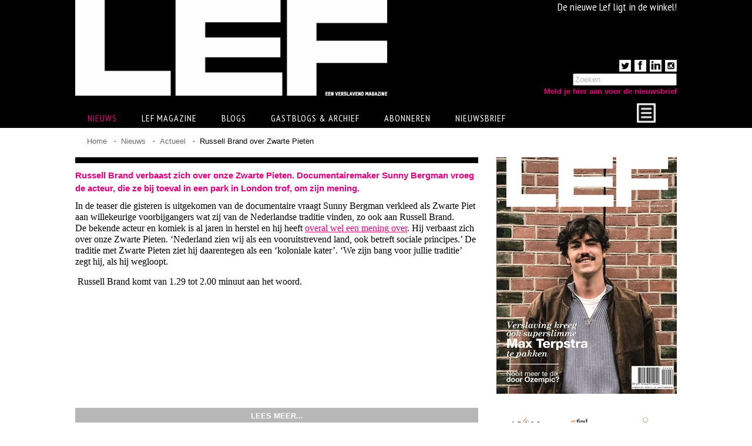

--- FILE ---
content_type: text/html; charset=utf-8
request_url: https://www.lef-magazine.nl/nieuws/actueleverslavingsnieuws/russell-brand-over-zwarte-pieten
body_size: 21756
content:


<!DOCTYPE html>
<html xmlns="http://www.w3.org/1999/xhtml">
<head><meta http-equiv="Content-Type" content="text/html; charset=UTF-8" />
	<!--
	Copyright © 2023 Tambien
	This website has been created by ¡Tambien! [http://www.tambien.nl]
	To contact ¡Tambien! send email to i@tambien.nl
	  
	Version: 1.3.8710.20621
	-->  
	<meta name="viewport" content="width=device-width, initial-scale=1.0, user-scalable=yes"/>
	<title>Russell Brand over Zwarte Pieten</title>
	<meta name="description" content="Alles over verslaving en herstel " />
	<meta name="keywords" content="alcohol addiction addicted nieuws verslaving drugs verslaafd " />
	
	
	
	<link rel="stylesheet" type="text/css" href="/UI/CSS/LefMagazine_CDD08E59D77996E863A3F55F9B476AC2.css" />

<link href="//fonts.googleapis.com/css?family=PT+Sans+Narrow:400,700" rel="stylesheet" type="text/css"/>


	<script type="text/javascript" src="//ajax.googleapis.com/ajax/libs/jquery/1.8.2/jquery.min.js"></script>
	<script type="text/javascript">window.jQuery || document.write(unescape('%3Cscript type="text/javascript" src="/UI/JS/jquery/jquery-1.8.2.min.js"%3E%3C\/script%3E'))</script>

	<script type="text/javascript" src="/N2Baseline/JS/errorhandler.min.js"></script>

	<link href="https://cdnjs.cloudflare.com/ajax/libs/select2/4.0.2/css/select2.min.css" rel="stylesheet" />
	<script src="https://cdnjs.cloudflare.com/ajax/libs/select2/4.0.2/js/select2.min.js"></script>
	<script src="https://cdnjs.cloudflare.com/ajax/libs/select2/4.0.2/js/i18n/nl.js"></script>
	
	<script src="/UI/JS/ionrangeslider/ion.rangeSlider.min.js"></script>
	<link href="/UI/JS/ionrangeslider/ion.rangeSlider.css" rel="stylesheet" /><link href="/UI/JS/ionrangeslider/ion.rangeSlider.skinFlat.css" rel="stylesheet" /><link href="/UI/JS/tooltipster/css/tooltipster.css" rel="stylesheet" />
	<script src="/UI/JS/tooltipster/js/jquery.tooltipster.min.js"></script>
	
	<script src="/UI/JS/jquery.bpopup.min.js"></script>
</head>
<body>

	
	
	

<div id="fb-root"></div>
<script>(function (d, s, id) {
    var js, fjs = d.getElementsByTagName(s)[0];
    if (d.getElementById(id)) return;
    js = d.createElement(s); js.id = id;
    js.src = "//connect.facebook.net/nl_NL/all.js#xfbml=1";
    fjs.parentNode.insertBefore(js, fjs);
}(document, 'script', 'facebook-jssdk'));</script>

	<form method="post" action="/nieuws/actueleverslavingsnieuws/russell-brand-over-zwarte-pieten" id="Form1" data-validate="parsley">
<div class="aspNetHidden">
<input type="hidden" name="__VIEWSTATE" id="__VIEWSTATE" value="HQ0kOKatUSfpdae8OcMnNfkQE0xcI3eVmlx6UXl3PoLEdu/Cw+WeYNvMwFA5WD+Acb8Nbr/RmExdnznZF6opBBGw7Xj02FjoxhdQaqlguOL2UHKF9wdjCgfeaP0HoaiS" />
</div>

<div class="aspNetHidden">

	<input type="hidden" name="__VIEWSTATEGENERATOR" id="__VIEWSTATEGENERATOR" value="BD832F0F" />
	<input type="hidden" name="__EVENTTARGET" id="__EVENTTARGET" value="" />
	<input type="hidden" name="__EVENTARGUMENT" id="__EVENTARGUMENT" value="" />
	<input type="hidden" name="__EVENTVALIDATION" id="__EVENTVALIDATION" value="uUFcAio425z0vU7RXjiFZAyvDCsndnDXjUYZAQvOJA1FEep1FP906Q4sUfbPU64BVlmvg1dGjSmmtiG9lO/OzP3+HwhR3+BJijrTLOsP0LMXv7K4sgJ6yMIZwdt35Ee1DWQkK0bbj2T1bodp0aNsuE7xvqE9MSSH7FrgDPvxqPMEdfjeA48xeB0aW47iU+7XakM9nr28T1Hy2Vqs7KDSydqVMNPN0CZPKI81sA3pjLcO616xwG3HHlKrmez6t/LY" />
</div>
		<div class="header-wrapper">
			<div id="header">
				<div class="logo">
					<a href="/">
						<img src="/UI/Images/logo-320.png"  data-src320="/UI/Images/logo.png" data-src0="/UI/Images/logo-320.png" alt="EEN VERSLAVEND MAGAZINE" />
					</a>
				</div>
				<div class="announcement"><p>De nieuwe Lef ligt in de winkel!</p></div>
                
				<div class="right-panel">
					    <ul class="social-links">
						

<li>
	<a target="_blank" href="https://twitter.com/lefmagazine">
		<img src="/upload/Social/twitter.gif" alt="Twitter"/>
	</a>
</li>

<li>
	<a target="_blank" href="https://www.facebook.com/LefMagazine/">
		<img src="/upload/Social/facebook.gif" alt="Facebook"/>
	</a>
</li>

<li>
	<a target="_blank" href="https://www.linkedin.com/in/lef-magazine-47a9a977/">
		<img src="/upload/Social/linkedin.gif" alt="Linkedin"/>
	</a>
</li>

<li>
	<a target="_blank" href="https://instagram.com/lef_magazine/">
		<img src="/upload/Social/Instagram.gif" alt="Instagram"/>
	</a>
</li>
					</ul>
					

<div class="search">
	<div onkeypress="javascript:return WebForm_FireDefaultButton(event, &#39;ctl16_btnSearch&#39;)">
	
		<input name="ctl00$ctl16$txtSearch" type="text" id="ctl16_txtSearch" title="Zoeken" />
		<input type="submit" name="ctl00$ctl16$btnSearch" value="" id="ctl16_btnSearch" class="invisible" />
	
</div>
</div>

					<a id="newsletterlink" href="/nieuwsbrief">Meld je hier aan voor de nieuwsbrief</a>
				</div>
				

<div class="nav-wrapper clearfix">
	<div id="nav">

		<div class="active">
			<span>Nieuws</span>
			
				<ul class="submenu">
					
						<li class="active"><a href="/nieuws/actueleverslavingsnieuws">Actueel </a></li>
					
						<li ><a href="/nieuws/columns">Columns</a></li>
					
						<li ><a href="/nieuws/lef-backstage">LEF backstage</a></li>
					
						<li ><a href="/nieuws/junkmail">Junkmail</a></li>
					
						<li ><a href="/nieuws/keerpunt-herstel-bestaat-maar-betekent-niet-meteen-hersteld">Keerpunt herstel bestaat, maar betekent niet meteen hersteld</a></li>
					
						<li ><a href="/nieuws/alcohol-en-coke-nog-steeds-de-norm-tijdens-uitgaan">Alcohol en coke nog steeds de norm tijdens uitgaan</a></li>
					
				</ul>				   
			
			

		</div>
	  
		<div >
			<span>LEF Magazine</span>
			
				<ul class="submenu">
					
						<li ><a href="/lef-magazine/over-lef">Over Lef</a></li>
					
						<li ><a href="/lef-magazine/over-verslaving-en-herstel">Over verslaving en herstel</a></li>
					
						<li ><a href="/lef-magazine/familieleden">Familieleden</a></li>
					
						<li ><a href="/lef-magazine/adverteren">Adverteren</a></li>
					
				</ul>				   
			
			

		</div>
	  
		<div >
			<a href="/blogs">Blogs</a>
			
			

		</div>
	  
		<div >
			<a href="/gastblogs-archief">Gastblogs & archief</a>
			
			

		</div>
	  
		<div >
			<span>Abonneren</span>
			
				<ul class="submenu">
					
						<li ><a href="/abonneren/abonneren">Abonneren</a></li>
					
						<li ><a href="/abonneren/nabestellen">Nabestellen</a></li>
					
				</ul>				   
			
			

		</div>
	  
		<div >
			<a href="/nieuwsbrief">Nieuwsbrief</a>
			
			

		</div>
	  
		<div >
			<a href="/verslavingsbehandelwijzer">Verslavingsbehandelwijzer</a>
			
			

		</div>
	  
		<div >
			<a href="/20770">Doneer Nu!</a>
			
			

		</div>
	  
		<div >
			<span>Dag van Herstel</span>
			
				<ul class="submenu">
					
						<li ><a href="/dagvanherstel/fotos-dag-van-herstel-nov-2024">Foto's Dag van Herstel nov 2024</a></li>
					
						<li ><a href="/dagvanherstel/programma-dag-van-herstel-2024">Programma Dag van Herstel 2024</a></li>
					
						<li ><a href="/dagvanherstel/stand-op-de-dag-van-herstel">Stand op de Dag van Herstel</a></li>
					
						<li ><a href="/dagvanherstel/sponsoren">Sponsoren</a></li>
					
				</ul>				   
			
			

		</div>
	  		
	</div>
	<div id="nav-more"><img  src="/UI/Images/nav-more.png" alt=""/>
		<div class="nav-more-items"></div>
	</div>
</div>
				<div class="clear"></div>
			</div>
		</div>
		<div class="content-wrapper">
			<div id="content" >
				
				

<div id="breadcrumb">
	<ul>
		
			   <li><a href="/">Home</a></li>
		
			   <li><a href="/nieuws">Nieuws</a></li>
		
			   <li><a href="/nieuws/actueleverslavingsnieuws">Actueel</a></li>
		
		
		<li>Russell Brand over Zwarte Pieten</li>
	</ul>
</div>
				<div id="main-content">
					
	

	<noscript>
		<style>
			.es-carousel ul {
				display: block;
			}
		</style>
	</noscript>
	<script id="img-wrapper-tmpl" type="text/x-jquery-tmpl">
		<div class="rg-image-wrapper">
			{{if itemsCount > 1}}
				<div class="rg-image-nav">
					<a href="#" class="rg-image-nav-prev">Previous Image</a>
					<a href="#" class="rg-image-nav-next">Next Image</a>
				</div>
			{{/if}}
			<div class="rg-image"></div>
			<div class="rg-loading"></div>
			<div class="rg-caption-wrapper">
				<div class="rg-caption" style="display: none;">
					<p></p>
				</div>
			</div>

		</div>
	</script>

	<div class="blog-title">
		<h1></h1>
	</div>
	<div class="intro-text">
		<p>
			Russell Brand verbaast zich over onze Zwarte Pieten. Documentairemaker Sunny Bergman vroeg de acteur, die ze bij toeval in een park in London trof, om zijn mening. 
		</p>
	</div>
	<div class="free-text">
		<p><span style="font-family: Calibri; font-size: medium;">In de teaser die gisteren is uitgekomen van de documentaire vraagt Sunny Bergman verkleed als Zwarte Piet aan willekeurige&nbsp;voorbijgangers wat zij van de Nederlandse traditie vinden,&nbsp;zo ook aan Russell Brand. De&nbsp;bekende acteur en komiek&nbsp;i</span><span style="font-family: Calibri;"><span style="font-size: medium;">s al jaren in herstel en hij heeft </span><a href="http://www.lef-magazine.nl/nieuws/actueel/russell-brand-wil-burgemeester-londen-worden" target="_blank"><span style="font-size: medium;">overal wel een mening</span></a><span style="font-size: medium;"><a href="http://www.lef-magazine.nl/nieuws/actueel/russell-brand-wil-burgemeester-londen-worden" target="_blank"> over</a>. Hij verbaast zich over onze Zwarte Pieten. &lsquo;Nederland zien wij als een vooruitstrevend land, ook betreft sociale principes.&rsquo; De traditie met Zwarte Pieten ziet hij daarentegen als een &lsquo;koloniale kater&rsquo;. &lsquo;We zijn bang voor jullie traditie&rsquo; zegt hij, als hij wegloopt. </span></span></p>
<p><span style="font-family: Calibri; font-size: medium;">&nbsp;</span><span style="font-family: Calibri; font-size: medium;">Russell Brand komt van 1.29 tot 2.00 minuut aan het woord. </span></p>
<p><span style="font-family: Calibri; font-size: medium;">&nbsp;<iframe src="http://www.youtube.com/embed/LBLBxb29maw#t=94" width="425" height="350" frameborder="0"></iframe></span></p>
<p>&nbsp;</p>
	</div>
	

	<div class="reaction-bar-wrapper">
		<div class="reaction-bar clearfix">
			
			<div class="blog-reactions">
				<span>Reageer</span>
				<span>reacties (0)</span>
			</div>
			
			<div class="blog-share">
				<ul>
					<li><a href="http://www.facebook.com/sharer.php?u=https%3a%2f%2fwww.lef-magazine.nl%2fnieuws%2factueleverslavingsnieuws%2frussell-brand-over-zwarte-pieten&t=Russell%20Brand%20verbaast%20zich%20over%20onze%20Zwarte%20Pieten.%20Documentairemaker%20Sunny%20Bergman%20vroeg%20de%20acteur%2C%20die%20ze%20bij%20toeval%20in%20een%20park%20in%20London%20trof%2C%20om%20zijn%20mening.%20" target="_blank"><img src="/UI/Images/facebook-share.png" alt="Facebook" /> Facebook</a></li>
					<li><a href="https://twitter.com/share?url=https%3a%2f%2fwww.lef-magazine.nl%2fnieuws%2factueleverslavingsnieuws%2frussell-brand-over-zwarte-pieten&text=Russell%20Brand%20verbaast%20zich%20over%20onze%20Zwarte%20Pieten.%20Documentairemaker%20Sunny%20Bergman%20vroeg%20de%20acteur%2C%20die%20ze%20bij%20toeval%20in%20een%20park%20in%20London%20trof%2C%20om%20zijn%20mening.%20" target="_blank"><img src="/UI/Images/twitter-share.png" alt="Tweet" /> Tweet</a></li>
                    <li><a href="http://www.linkedin.com/shareArticle?mini=true&url=https%3a%2f%2fwww.lef-magazine.nl%2fnieuws%2factueleverslavingsnieuws%2frussell-brand-over-zwarte-pieten&title=Russell%20Brand%20verbaast%20zich%20over%20onze%20Zwarte%20Pieten.%20Documentairemaker%20Sunny%20Bergman%20vroeg%20de%20acteur%2C%20die%20ze%20bij%20toeval%20in%20een%20park%20in%20London%20trof%2C%20om%20zijn%20mening.%20" target="_blank"><img src="/UI/Images/linkedin-share.png" alt="LinkedIn" /> LinkedIn</a></li>
				</ul>
			</div>
		</div>
	</div>
	<div class="comments">
		
	</div>
	<div class="reaction-form">
	
		<label>Naam:</label><input name="ctl00$cphMain$txtName" type="text" id="cphMain_txtName" class="text-box" />
		<label>Email (wordt niet op de site getoond):</label><input name="ctl00$cphMain$txtEmail" type="text" id="cphMain_txtEmail" class="text-box" />
		<label>Reactie:</label><textarea name="ctl00$cphMain$txtCommentText" rows="2" cols="20" id="cphMain_txtCommentText" class="text-box">
</textarea>
		<input type="submit" name="ctl00$cphMain$btnSend" value="Verzenden" id="cphMain_btnSend" class="btn-send" />

		

<script src="/N2Baseline/JS/tiny_mce/tiny_mce.js" type="text/javascript"></script>
<script type="text/javascript">
	tinyMCE.init({
		language: "nl",
		mode: "textareas",
		theme: "advanced",
		theme_advanced_buttons1: "bold,italic,underline,bullist,numlist",
		theme_advanced_buttons2: "",
		theme_advanced_buttons3: "",
		theme_advanced_toolbar_location: "top",
		theme_advanced_toolbar_align: "left",
		theme_advanced_statusbar_location: "none",
		plugins: "paste",
		paste_text_sticky: true,
		setup: function (ed) {
			ed.onInit.add(function (ed) {
				ed.pasteAsPlainText = true;
			});
		}
	});
</script>
		<input type="hidden" name="ctl00$cphMain$Timestamp$PageGeneratedOn" id="cphMain_Timestamp_PageGeneratedOn" value="30-11-2025 21:39:17" />
	
	</div>

					<div class="read-more-text">LEES MEER...</div>
					<div class="navigate-top">NAAR BOVEN</div>
				</div>
				<div id="sidebar">
					<div class="sidebar-content">
						

<div class="part part-image">
	
		<img src="/upload/CoverLEF04_2024.jpg?width=307" alt="" />
		
</div>


<div class="part part-image">
	
		<img src="/upload/23856/Spoor6adv.png?width=307" alt="" />
		
</div>


<div class="part">
    <div class="part-title">
        <h2>REDACTIE LEF OP FACEBOOK</h2>
    </div>
    <div class="fb-like-box" data-href="https://www.facebook.com/LefMagazine" data-width="307" data-height="" data-colorscheme="light" data-show-faces="true" data-header="false" data-stream="true" data-show-border="false"></div>
</div>


<div class="part part-most-read">
	<div class="part-title">
		<h2>MEEST GELEZEN</h2>
	</div>
		
			<div class="box clearfix" onclick="location.href='/blogs/lotje-donkers/14208';">
				<div class="box-image">
					<img src="/Photos/14208/ThumbImage.jpg" alt=""/>
				</div>
				<div class="box-content">
					<div class="box-content-inner">
						<h3>99 dingen die ik dacht toen ik aan kwam in de verslavingskliniek</h3>
						<p></p>
						<a href="/blogs/lotje-donkers/14208" class="read-more">Lees verder &gt;</a>
					</div>
				</div>
			</div>			   
		
			<div class="box clearfix" onclick="location.href='/nieuws/actueleverslavingsnieuws/15174';">
				<div class="box-image">
					<img src="/Photos/15174/ThumbImage.jpg" alt=""/>
				</div>
				<div class="box-content">
					<div class="box-content-inner">
						<h3>Wordt Groningen rookvrij?</h3>
						<p>De gemeente Groningen probeert als eerste stad rookvrij te worden. Het college is voor en vandaag stemt de gemeenteraad hierover. </p>
						<a href="/nieuws/actueleverslavingsnieuws/15174" class="read-more">Lees verder &gt;</a>
					</div>
				</div>
			</div>			   
		
			<div class="box clearfix" onclick="location.href='/gastblogs-archief/archief-levensverhalen/ik-wil-iets-teweeg-brengen-in-verslavingsland';">
				<div class="box-image">
					<img src="/Photos/22329/ThumbImage.jpg" alt=""/>
				</div>
				<div class="box-content">
					<div class="box-content-inner">
						<h3>'Ik wil iets teweeg brengen in verslavingsland'</h3>
						<p>Verslaafd aan gokken: zijn opa was het, zijn vader Luc Nilis én hijzelf, al had hij dat jaren niet door. Voormalig PSV’er Arne Nilis (25) werd afgelopen jaar na één tweet gebombardeerd tot boegbeeld van de Belgische gokverslaafden. Hij pleit nu voor erkenning van het ziektemodel en betere zorg. ‘Mijn naam heeft voor- en nadelen. Nu krijg ik de kans om te spreken en iets bij te dragen.’</p>
						<a href="/gastblogs-archief/archief-levensverhalen/ik-wil-iets-teweeg-brengen-in-verslavingsland" class="read-more">Lees verder &gt;</a>
					</div>
				</div>
			</div>			   
		
			<div class="box clearfix" onclick="location.href='/gastblogs-archief/archief-levensverhalen/marly-van-der-velden-mijn-eetverslaving-was-als-een-trap-onder-mijn-kont';">
				<div class="box-image">
					<img src="/Photos/13026/ThumbImage.jpg" alt=""/>
				</div>
				<div class="box-content">
					<div class="box-content-inner">
						<h3>Marly van der Velden: ‘Mijn eetverslaving was als een trap onder mijn kont'</h3>
						<p>Als Nina speelt ze sinds jaar en dag de rol van de opstandige en eigenzinnige dochter van Ludo en Janine Sanders uit de succesvolle soapserie Goede Tijden, Slechte Tijden. Niemand zou ook maar vermoeden dat hier ooit een intens ziek en onzeker meisje onder zat. ‘Ik wist niet meer hoe ik moest leven.’</p>
						<a href="/gastblogs-archief/archief-levensverhalen/marly-van-der-velden-mijn-eetverslaving-was-als-een-trap-onder-mijn-kont" class="read-more">Lees verder &gt;</a>
					</div>
				</div>
			</div>			   
			
</div>

						<div class="navigate-top">NAAR BOVEN</div>
					</div>
				</div>
				<div class="clear"></div>
			</div>
		</div>	
		<div class="footer-wrapper">
			

<div id="footer">
	<div class="footer-logo">
		<a href="/">
			<img  src="/UI/Images/logo-footer-320.png" data-src320="/UI/Images/logo-footer.png" data-src0="/UI/Images/logo-footer-320.png"  alt=""/>
		</a>
	</div>
	<div class="footer-img">
		<img src="/Photos/4/FooterImage.jpg" alt=""/>
	</div>
	<div class="footer-text">
		<div class="footer-text-inner clearfix">
			<ul>
<li class="text-bold">MAGAZINE</li>
<li><a href="/abonneren">abonneren</a></li>
<li><a href="/abonneren/nabestellen">nabestellen</a></li>
<li><a href="/lef-magazine/adverteren/contact" target="_blank">contact</a></li>
</ul>
<ul>
<li class="text-bold">ADVERTEREN</li>
<li><a href="/lef-magazine/adverteren/tarieven">tarieven</a></li>
<li><a href="/lef-magazine/adverteren/facts">facts</a></li>
<li><a href="/lef-magazine/adverteren/pijlers">pijlers</a></li>
<li><a href="/lef-magazine/adverteren/doelgroep">doelgroep</a></li>
</ul>
<ul>
<li class="text-bold">VOORWAARDEN</li>
<li><a href="/voorwaarden/disclaimer">disclaimer</a></li>
<li><a href="/voorwaarden/copywright">copyright</a></li>
<li><a href="/voorwaarden/leveringsvoorwaarden">leveringsvoorwaarden</a></li>
<li><a href="/voorwaarden/privacy">privacy</a></li>
</ul>
<ul>
<li class="text-bold">CONTACT</li>
<li>redactie</li>
<li><a href="https://www.facebook.com/LefMagazine/" target="_blank">facebook</a></li>
<li><a href="https://twitter.com/lefmagazine/" target="_blank">twitter</a></li>
<li><a title="LinkedIn" href="https://www.linkedin.com/in/redactie-lef-47a9a977?authType=NAME_SEARCH&amp;authToken=2QxK&amp;locale=nl_NL&amp;trk=tyah&amp;trkInfo=clickedVertical%3Amynetwork%2CclickedEntityId%3A274187614%2CauthType%3ANAME_SEARCH%2Cidx%3A2-1-2%2CtarId%3A1470646577489%2Ctas%3Aredactie%20" target="_blank">LinkedIn</a></li>
</ul>
		</div>
	</div>
	<div class="clear"></div>
</div>    
		</div>  

		<script type="text/javascript" src="/UI/JS/LefMagazine_52FD006869E39B8A99133F5143DB7FE1.js"></script>

<script>
	Response.create({
			prop: "width"  // "width" "device-width" "height" "device-height" or "device-pixel-ratio"
			,
			prefix: "min-width- r src"  // the prefix(es) for your data attributes (aliases are optional)
			,
			breakpoints: [0, 320, 768, 1024] // min breakpoints (defaults for width/device-width)
			,
			lazy: true // optional param - data attr contents lazyload rather than whole page at once
	});
</script>



		
	<script type="text/javascript">
		var _gaq = _gaq || [];

		_gaq.push(['_setAccount', 'UA-26297370-1']);
		
		_gaq.push(['_trackPageview']);

		(function () {
			var ga = document.createElement('script'); ga.type = 'text/javascript'; ga.async = true;
			ga.src = ('https:' == document.location.protocol ? 'https://ssl' : 'http://www') + '.google-analytics.com/ga.js';
			var s = document.getElementsByTagName('script')[0]; s.parentNode.insertBefore(ga, s);
		})();

	</script>
		
		<script type="text/javascript">
			$(document).ready(function() {

				function getSidebar() {
					$("#sidebar .part-image[id^='ad_']").each(function () {
						var $adPart = $(this);
						if (!$adPart.hasClass('count')) {
							//Get script for 
							var partid = $adPart.attr('id').replace('ad_', '');
							$adPart.addClass('count');
							
							$.ajax({
								type: 'GET',
								async: true,
								//timeout: 10000,
								cache: false,
								url: '/deliverad.n2.ashx',
								data: { action: "deliverad", itemid: partid },
								success: function (result) {
									$adPart.html(result);
								}
							});
						}
					});
				}
			

				Harvey.attach('screen and (min-width:1024px)', {
					setup: getSidebar
				});
			});
		</script>
	
<script type="text/javascript">
//<![CDATA[
var theForm = document.forms['Form1'];
if (!theForm) {
    theForm = document.Form1;
}
function __doPostBack(eventTarget, eventArgument) {
    if (!theForm.onsubmit || (theForm.onsubmit() != false)) {
        theForm.__EVENTTARGET.value = eventTarget;
        theForm.__EVENTARGUMENT.value = eventArgument;
        theForm.submit();
    }
}
//]]>
</script>


<script src="/WebResource.axd?d=pynGkmcFUV13He1Qd6_TZP-U7m1b98AAE8r34RqXBIWjYhHgFejHJLNBRf13SObJoHX9Ivw31B6TuPQaubS_SA2&amp;t=638901598312636832" type="text/javascript"></script>
</form>
</body>
</html>


--- FILE ---
content_type: text/css
request_url: https://www.lef-magazine.nl/UI/CSS/LefMagazine_CDD08E59D77996E863A3F55F9B476AC2.css
body_size: 23398
content:
html,body,div,span,applet,object,iframe,h1,h2,h3,h4,h5,h6,p,blockquote,pre,a,abbr,acronym,address,big,cite,code,del,dfn,em,img,ins,kbd,q,s,samp,small,strike,strong,sub,sup,tt,var,b,u,i,center,dl,dt,dd,fieldset,form,label,legend,table,caption,tbody,tfoot,thead,tr,th,td,article,aside,canvas,details,embed,figure,figcaption,footer,header,hgroup,menu,nav,output,ruby,section,summary,time,mark,audio,video{margin:0;padding:0;border:0;outline:0;font-size:100%;vertical-align:baseline}tbody,tfoot,thead,tr,th,td{vertical-align:top}ol,ul,li{border:0;font-size:100%;vertical-align:baseline}a{font:inherit}article,aside,details,figcaption,figure,footer,header,hgroup,menu,nav,section{display:block}body{line-height:1}blockquote,q{quotes:none}blockquote:before,blockquote:after,q:before,q:after{content:'';content:none}table{border-collapse:collapse;border-spacing:0}#nav,#nav{margin:0;list-style:none;list-style-image:none}input[type="submit"]::-moz-focus-inner,input[type="button"]::-moz-focus-inner,button::-moz-focus-inner,a{border:0}input[type="submit"]:focus,input[type="button"]:focus,button:focus,a{outline:none}input,select{vertical-align:middle}input[type="button"],input[type="submit"],input[type="image"],button{cursor:pointer}.clearfix:after{content:".";display:block;clear:both;visibility:hidden;line-height:0;height:0}.clearfix{display:inline-block}html[xmlns] .clearfix{display:block}* html .clearfix{height:1%}.clear{clear:both}.clear-element{clear:both;display:block;overflow:hidden;visibility:hidden;width:0;height:0}.left{float:left}.right{float:right}.text-left{text-align:left}.text-right{text-align:right}.text-area p{margin-bottom:10px}.form-page .inputForm input[type="text"],.form-page .inputForm textarea{font-family:Arial,Helvetica,sans-serif;font-size:13px;color:#000}.form-page .inputForm select{color:#000;font-family:Arial,Helvetica,sans-serif;font-size:13px}.row.cf .label{display:block;vertical-align:top}.form-page .row{margin:6px 0;overflow:hidden}span.alternatives,table.alternatives{display:inline-block}.form-page .btn-wrapper{text-align:left;clear:both;margin-top:20px;margin-right:5px}.form-page .singleLine .label{display:inline-block!important;width:120px}.form-page .btn-submit{color:#fff;background:#000;border:none;margin-top:10px;padding:5px 10px}.payment-form{font-family:Arial,Helvetica,sans-serif;font-size:13px;color:#000;padding-top:10px;clear:left}.payment-form input[type="text"],.payment-form textarea{color:#000;font-family:Arial,Helvetica,sans-serif;font-size:13px;width:60%}.payment-form select{color:#000;font-family:Arial,Helvetica,sans-serif;font-size:13px}.payment-form .row .label{display:inline-block;vertical-align:top;width:200px}.payment-form .row{padding:5px 10px 5px 10px;overflow:hidden}.payment-form span.alternatives,.payment-form table.alternatives{display:inline-block}.payment-form .btn-wrapper{text-align:left;clear:both;padding:20px 0 20px 0;margin-left:215px}.payment-form .btn-submit{color:#fff;background:#000;border:none;margin-top:10px;padding:5px 10px;cursor:pointer}.payment-form .parsley-error-list li{padding-left:205px;color:#8b0000}.payment-methods{display:inline-block;margin:0;padding:0}.payment-form .error-panel{color:#8b0000;padding:15px}body{background-color:#fff;font-family:Arial,Helvetica,sans-serif;font-size:13px;color:#000;margin:0;line-height:normal}a{color:inherit;text-decoration:none}h1{font-family:"Arial Black",Gadget,sans-serif;font-size:20px;color:#000;font-weight:bold;margin:0 0 10px 0;text-transform:uppercase}h2{font-family:"Arial Black",Gadget,sans-serif;font-size:18px;color:#000;font-weight:bold;margin:0 0 10px 0}h3{font-family:"Arial Black",Gadget,sans-serif;font-size:16px;color:#000;font-weight:normal;margin:0 0 10px 0}h4{font-family:"Arial Black",Gadget,sans-serif;font-size:13px}.intro-text{font-size:15px;color:#e6007e;margin-bottom:10px;margin-top:10px;font-weight:bold;line-height:22px}.text-alignleft{text-align:left}.text-aligncenter{text-align:center}.text-alignright{text-align:right}.text-alignfull{text-align:justify}.text-bold{font-weight:bold}.text-italic{font-style:italic}.text-underline{text-decoration:underline}.text-strikethrough{text-decoration:overline}.header-wrapper,.footer-wrapper{width:100%;background:#000;text-align:center}.footer-wrapper{overflow:hidden}#header{max-width:1024px;width:100%;margin:0 auto;text-align:left}#footer{max-width:1024px;width:100%;margin:0 auto;text-align:left}.logo{position:relative;float:left}.logo .logo-text{position:absolute;bottom:0;right:0;color:#fff;font-size:7px;width:24%;text-align:right}.right-panel{float:right;padding-top:69px;clear:right}.social-links{margin:0;float:right;list-style:none}.social-links li{float:left;margin-left:6px}.search{clear:both}.search input{margin:0;float:right}.search .blur{color:#b7b7b7}#footer{padding:20px 0;font-size:12px;position:relative}#footer .footer-logo,#footer .footer-img,#footer .footer-text{float:left;box-sizing:border-box;-moz-box-sizing:border-box}#footer img{max-width:100%}#footer .footer-logo{width:20%}#footer .footer-img{width:20%}#footer .footer-text{color:#fff;margin-top:20px;width:60%;line-height:18px}#footer .footer-text-inner{border-left:1px solid #fff;padding-left:20px}#footer .footer-text table{width:100%}#footer .footer-text table th{font-family:"Arial Black",Gadget,sans-serif}#footer .footer-text ul{list-style:none;float:left;margin:0 20px 0 20px;padding:0}#footer .footer-text ul li a:hover{color:#e6007e}#footer .footer-img{padding:0 20px}#footer .footer-logo{padding:20px}.nav-wrapper{clear:both;padding-top:20px;position:relative}#nav{margin:0;padding:0;list-style:none;width:100%}#nav div{float:left;position:relative}#nav div a,#nav-more div a,#nav div span,#nav-more div span{display:block;color:#fff;text-decoration:none;white-space:nowrap;padding:0 20px;line-height:28px;text-transform:uppercase;text-align:center;height:30px;border:1px solid #000;font-family:'PT Sans Narrow',sans-serif;font-size:16px;letter-spacing:1px;text-align:left}#nav .first a,#nav .first span{border-left:none;padding-left:0}#nav div:hover a,#nav div:hover span,#nav .open span{background:#e6007e;border:1px solid #cc006f}#nav .active a,#nav .active span{color:#e6007e}#nav .active:hover a,#nav .active:hover span{color:#fff}#nav .submenu{position:absolute;top:31px;left:0;display:none;background:#e6007e;-webkit-box-shadow:2px 2px 3px rgba(43,37,36,.65);-moz-box-shadow:2px 2px 3px rgba(43,37,36,.65);box-shadow:2px 2px 3px rgba(43,37,36,.65);padding:0;margin:0;z-index:2000}#nav div:hover .submenu{display:block!important;list-style:none}#nav div .submenu a,#nav-more div a{color:#fff;display:block;border:none;text-align:left;padding-left:20px;padding-right:15px;line-height:30px;letter-spacing:1px}#nav div .submenu li,#nav-more .nav-more-items .submenu li{float:none;position:static;list-style:none;border-bottom:1px solid #000;width:auto}#nav-more .nav-more-items .submenu li{border:none}#nav div .submenu li:last-child{border:none}#nav div .submenu li:hover a,#nav div .submenu .active a{color:#000}.nav-item{display:none;float:none}#nav-more{position:absolute;bottom:0;right:30px;display:none;padding:5px;border:1px solid #000;cursor:pointer}#nav-more:hover,#nav-more.active{background:#e6007e;border:1px solid #cc006f}#nav-more img{width:32px}#nav-more .nav-more-items{display:none;position:absolute;right:0;text-align:right;top:47px;white-space:nowrap;background:#e6007e;z-index:2000}#nav-more .nav-more-items .nav-item{display:block;border-bottom:1px solid #000}#nav-more .nav-more-items .nav-item .submenu{display:block!important}#nav-more .nav-more-items .nav-item:last-child{border:none}#nav-more .nav-more-items .nav-item:hover a{color:#000}#nav-more .nav-more-items .nav-item:hover .submenu a{color:#fff}#nav-more .nav-more-items .nav-item:hover .submenu a:hover,#nav-more .nav-more-items .nav-item:hover .submenu .active a{color:#000}#nav-more .nav-more-items .submenu .active a{color:#000}#nav-more .nav-more-items .submenu{margin:0;padding-left:20px}.content-wrapper{width:100%;text-align:center}#content{max-width:1024px;width:100%;margin:0 auto;text-align:left;padding:0 0 20px 0}#top{margin:20px 0 0;position:relative;overflow:hidden}#top img{max-width:100%;display:block}.header-text{position:absolute}#main-content{float:left;width:67%;padding-right:3%;position:relative}#main-content p a{color:#e6007e;text-decoration:underline}#sidebar{float:right;width:30%;position:relative}.side-fixed{position:fixed;top:0;max-width:310px}#breadcrumb,.breadcrumb{width:100%;height:20px;padding:15px 0 15px 0;margin:0}.breadcrumb{padding:0 0 15px 0}#breadcrumb li,.breadcrumb li{float:left;padding:0 12px 0 12px;list-style:none;background:#fff url('../Images/dash.gif') no-repeat scroll left 50%}#breadcrumb ul,.breadcrumb ul{overflow:hidden;padding:0 0 0 20px;margin:0}#breadcrumb li:first-child,.breadcrumb li:first-child{margin-left:0;padding-left:0;background:none}#breadcrumb li a,.breadcrumb li a{text-decoration:none;color:#726a6a}.breadcrumb li a{font-size:10px;font-style:italic}.blog-listing{width:100%}.blog-item{float:left;width:48%;border-bottom:5px solid #000;margin-bottom:30px}.blog-item:nth-child(even){margin-right:4%}.blog-item .blog-content{padding:20px 0 0 0;line-height:20px;cursor:pointer}.blog-item .blog-reaction-bar{padding:0 0 20px 0}.blog-item .blog-content .read-more{text-decoration:underline}.blog-item .blog-image{cursor:pointer;overflow:hidden}.blog-item .blog-image img{max-width:100%;display:block}.blog-listing-title,.blog-title{background:#000;padding:5px 0;width:100%}.blog-listing-title h1,.blog-title h1{color:#fff;text-transform:uppercase;font-size:14px;margin-bottom:0;padding-left:10px}.blog-item h2{text-transform:uppercase;font-size:14px}.blog-reactions{float:left}.blog-reactions a{font-weight:bold}.blog-share{float:right}.blog-share ul{list-style:none;margin:0;padding:0;float:right}.blog-share li{float:left;margin-left:20px}.blog-share img{vertical-align:middle;background-color:#fff}.blog-intro{height:73px;overflow:hidden}.es-carousel ul{margin:0;padding:0}.free-text p{padding-bottom:15px}.free-text{line-height:18px}.free-text h3{font-style:italic}.reaction-bar{background:#b7b7b7;line-height:20px;padding:4px 8px}.reaction-bar:hover{background:#e6007e}.reaction-bar .blog-reactions{cursor:pointer}.reaction-bar .blog-reactions span{font-weight:bold;margin-right:15px}.reaction-bar .blog-share{float:left}.comments{display:none}.comment{margin-left:80px;margin-right:100px;border-bottom:1px dotted #000;padding-left:30px;padding-bottom:10px;position:relative;line-height:17px;font-size:12px}.comment .title{font-style:italic;display:block;margin:10px 0 5px 0}.comment .date{margin-left:15px;color:#6c6c6c}.reaction-form{background:#b7b7b7;padding:15px 20px 15px 110px;margin-top:15px;margin-bottom:15px;font-size:12px;display:none}.reaction-form label{display:block;margin-top:2px;font-weight:bold}.reaction-form .btn-send{color:#fff;background:#000;border:none;margin-top:10px;padding:5px 10px}.reaction-form .text-box{width:69%;font-size:12px}.reaction-form .mceEditor .mceLayout{width:70%!important}.read-more-text{height:25px;color:#fff;background:#b7b7b7;cursor:pointer;text-align:center;line-height:28px;margin-top:15px;font-weight:bold}.read-more-text:hover{background:#e6007e}.navigate-top{height:25px;color:#fff;background:#b7b7b7;width:inherit;cursor:pointer;text-align:center;line-height:25px;font-weight:bold;visibility:hidden;margin-bottom:15px}.navigate-top:hover{background:#6c6c6c}#main-content .navigate-top{display:none}.part{margin-bottom:22px;font-size:11px}.part-image img{max-width:100%;display:block}.part .part-title,.category-title,.cart-title{background:#000;padding:5px 0;width:100%;height:17px}.part .part-title h2,.category-title h2,.cart-title h2{color:#fff;text-transform:uppercase;font-size:14px;margin-bottom:0;padding-left:10px}.part .box{cursor:pointer}.part .box .box-image{width:24%;float:left}.part .box .box-image img{max-width:100%}.part .box .box-content{width:76%;float:left;padding:0 10px 0 10px;box-sizing:border-box;-moz-box-sizing:border-box}.part .box .box-content h3{font-size:11px;font-weight:bold;margin-bottom:0}.part-most-read h3{text-transform:uppercase}.part-most-read .box-content{font-size:10px}.part .box .box-content .box-content-inner{padding:0 0 5px 0;border-bottom:1px solid #6c6c6c;min-height:70px}.part .box{margin-bottom:5px}.part-most-read .box .read-more{text-decoration:underline}.external-text{margin-bottom:20px}.external-text iframe{width:100%}.pager{text-align:center;padding:10px 5px;height:24px}.pagerbutton-selected{background-color:#000}.pager .pagerbutton-selected{color:#fff;padding:0 3px}.pager a{text-decoration:none;border:none;padding:0 2px;color:#000}.pager a:hover{color:#e6007e}.search-result-content p{margin-bottom:10px}.search-result{border-bottom:1px solid #6c6c6c;padding-top:10px}.search-result-content{padding:0 10px}.search-result h2{text-transform:uppercase;font-size:14px}.search-result h2 a:hover{color:#e6007e}.search-resul-text{cursor:pointer}.btn-gray{color:#fff;background:#726a6a;border:none;padding:5px 15px;display:block;font-weight:bold;font-size:13px;display:block;margin:2px}.btn-pink{color:#fff;background:#d40075;border:none;padding:5px 15px;display:block;font-weight:bold;font-size:13px;display:block;margin:2px}.btn-donate-ideal{float:left}.btn-donate-mrcash{float:right}.tbamount{width:80px;margin-bottom:5px;line-height:36px;font-weight:bold;font-size:35px}.product-actions a,.read-less{float:left}.product-actions{border-top:1px solid #000;padding:8px 0 0 0}.product-actions .read-more{margin-right:15px;margin-bottom:8px}.product-image,.product-desc{float:left}.product-image{width:40%;text-align:center;padding-right:5%}.product-desc{width:55%}.product-desc h2{font-size:22px;margin-bottom:0;text-transform:uppercase}.product-desc h3{font-size:20px;font-weight:normal;text-transform:uppercase}.product-image img{max-width:100%}.product-detail{padding:12px 0 8px 0;border-bottom:1px solid #000}.product-long-desc{padding:15px 0 8px 0;border-bottom:1px solid #000;overflow:hidden;line-height:20px;display:none}.product-long-desc p{margin-bottom:15px}.product-price{font-size:35px;line-height:50px;font-weight:bold}.summary-table{border-top:1px solid #000;width:100%;padding-top:20px}.summary-table table{width:100%}.summary-table table td{padding:2px 12px;text-align:center}.summary-table .btn-delete{border:none;background:#fff;color:#000;font-weight:bold;padding:2px 7px;display:inline-block;width:16px}.summary-table table .title{background:#000;padding:5px 12px;color:#fff;text-transform:uppercase;font-weight:bold}.summary-table table .summary-row td{background:#e5e5e5;font-weight:bold;vertical-align:middle}.summary-table table .separator td{background:none;padding:7px 0}.summary-table .subtotal,.summary-table .total{text-align:right}.summary-table .total{font-weight:bold;text-transform:uppercase;border-bottom:1px solid #000}.payment-box{border-bottom:1px solid #000;padding:10px 0}.action-buttons input,.action-buttons a{float:left}.shopping-cart .action-buttons .btn-gray{margin-right:15px}.shopping-cart{clear:left}.top-buttons{margin-bottom:20px}#orderForm{margin-top:30px}.cart-box{padding:15px 0}.cart-box p{margin-bottom:15px}.shopping-cart .product.last .product-detail{border:none}.row .required{color:#dd3391}.row{padding:6px 0;clear:left}.row .label{display:block;float:left;width:135px}.row .text-short,.row .text-medium,.row .text-long,.row .select-short,.row .select-medium,.row .select-long{background:#e5e5e5;border:none;color:#0f0f0f;font-family:Arial,Helvetica,sans-serif;font-size:13px;color:#000}.row .parsley-error-list{display:inline-block!important;margin-right:10px}.row .text-long,.row .select-long{width:270px}.row .text-short,.row .select-short{width:75px}.row .text-medium,.row .select-medium{width:120px}.cart-box .info{margin-left:135px}.delivery-address{display:none}.has-js .label_check,.has-js .label_radio{padding-left:34px}.has-js .label_radio{background:url('/UI/Images/check-off.png') no-repeat}.has-js .label_check{background:url('/UI/Images/check-off.png') no-repeat}.has-js label.c_on{background:url('/UI/Images/check-on.png') no-repeat}.has-js label.r_on{background:url('/UI/Images/check-on.png') no-repeat}.has-js .label_check input,.has-js .label_radio input{position:absolute;left:-9999px}@media screen and (max-width:1024px){#header .right-panel{display:none}#sidebar{display:none}#main-content{width:100%;float:none;padding-right:0}#main-content .navigate-top{display:block}.blog-item-wrapper{margin:0 auto}.blog-listing-title{width:100%}.blog-item .blog-content{padding:20px 20px 0 20px}.blog-item .blog-reaction-bar{padding:0 20px 20px 20px}.intro-text,.free-text{padding-left:10px}}@media screen and (max-width:768px){.logo img{max-width:100%}.logo{width:100%;max-width:530px}#footer .footer-img{display:none}#footer .footer-logo{width:30%;padding:5%}#footer .footer-text{width:60%}#footer .footer-text ul{padding-bottom:20px}.blog-listing{width:100%}.blog-listing-title{width:100%}.blog-item{width:100%;margin-bottom:30px}.blog-item .blog-content{padding:30px 20px 20px 20px}.blog-item .blog-image{height:auto}.blog-intro{height:auto}.reaction-bar .blog-reactions{margin-right:20px}}@media screen and (max-width:520px){.logo .logo-text{font-size:6px}}@media screen and (max-width:320px){.logo .logo-text{font-size:5px}#footer .footer-logo{width:30%;padding:5%}#footer .footer-text{width:60%}#footer .footer-text-inner{padding-left:0;font-size:11px}.comment{margin:0}.reaction-form{padding-left:30px}.blog-share li{margin-left:0;margin-right:10px}}.invisible{display:none}.validation-failed{border-color:red}input[type="submit"]:disabled{background:#ddd}.free-text img{max-width:100%}#newsletterlink{color:#e6007e;float:right;margin-top:2px;font-weight:bold}#showResults{margin-top:20px;float:right;cursor:pointer}#showAllResults{cursor:pointer;text-align:center;margin-top:10px}#sidebars{margin-top:10px;width:200px;float:left;font-size:11px}#filteringSidebar{margin-top:10px;width:100%;float:left;font-size:11px}#searchSidebar{margin-top:10px;width:100%;float:left;font-size:11px}.tg-sidebar{width:100%}.tg-sidebar .select2{width:100%!important}.tg-sidebar input,.tg-sidebar select{font-size:11px;max-width:100%}.tg-sidebar h2{border-top:1px #000 solid;border-left:1px #000 solid;border-right:1px #000 solid;background-color:#e2e2e2;font-size:12px;padding:3px 10px;width:calc(100%- 20px);margin:0}.sidebaritems{width:calc(100%- 20px);padding:10px 10px;border:1px #000 solid}.sidebaritems div{margin:8px 0}#searchAddictions,#searchEatingDisorders{width:100%}.tm-row{float:left;width:100%;padding-bottom:20px}.tm-label{float:left;width:25%}.tm-info{float:left;width:5%}.tm-choise{float:left;width:70%}.select2-results{font-size:11px}#institutionsListing{float:right}.institution{position:relative;float:left;width:100%;border-bottom:5px solid #000;padding-top:20px;padding-bottom:20px;-webkit-transform-style:preserve-3d;-moz-transform-style:preserve-3d;transform-style:preserve-3d}.institution .institutionimage{width:40%;float:left;display:block;position:absolute;top:50%;transform:translateY(-50%)}.institution img{max-width:100%;margin:0 auto;display:block;max-height:140px}.institution .institutiontext{float:right;width:57%;margin-bottom:30px}.institution .institutiontext h2{font-size:16px;margin-top:0}.institutionintro{display:block;padding:0 0 20px 0}.tooltip{height:15px;width:15px;cursor:pointer}.readmorelink{text-decoration:underline;cursor:pointer}#tg-noresult{padding-top:20px}#resultsPanel .tooltip{height:12px;width:12px;cursor:pointer}.validationError{background-color:#ff9494;border:1px solid red;padding:2px}.select2-container--default .select2-selection--multiple.validationError{border:1px solid red}#popup,#popup2,.bMulti{background-color:#fff;border-radius:10px 10px 10px 10px;box-shadow:0 0 25px 5px #999;color:#111;display:none;min-width:450px;padding:25px}#popup .logo{color:#2b91af;font:bold 325% 'Petrona',sans}#popup,.bMulti{min-height:250px}#popup iframe{background:url('../images/loader.gif') center center no-repeat;min-height:550px;min-width:800px}#popup .content{overflow:auto}div.institution{cursor:pointer}img.loaderBar{height:18px;float:right;display:none}img#spinner{float:right;margin-right:10px;display:none}.donatebutton{float:right;position:relative}.donatebutton a{position:absolute;right:-199px;top:40px;background:#e6007e;border:1px solid #cc006f;color:#fff;padding:10px}.donatebutton a:hover{position:absolute;right:-199px;top:40px;background:#fff;border:1px solid #cc006f;color:#000;padding:10px}.announcement{color:#fff;float:right}.announcement img{height:24px;vertical-align:text-bottom}.announcement p{font-family:"PT Sans Narrow",sans-serif;font-size:18px;color:#fff;font-weight:normal;margin:0 0 10px 0}.rg-image-wrapper{position:relative;background:transparent url(../JS/ResponsiveImageGallery/images/black.png) repeat top left;min-height:20px;margin-bottom:20px}.rg-image{position:relative;text-align:center;line-height:0}.rg-image img{max-height:100%;width:100%}.rg-image-nav a{position:absolute;top:0;left:0;background:transparent url(../JS/ResponsiveImageGallery/images/nav.png) no-repeat -20% 50%;width:28px;height:100%;text-indent:-9000px;cursor:pointer;opacity:.3;outline:none;z-index:1000}.rg-image-nav a.rg-image-nav-next{right:0;left:auto;background-position:115% 50%;-moz-border-radius:0 10px 10px 0;-webkit-border-radius:0 10px 10px 0;border-radius:0 10px 10px 0}.rg-image-nav a:hover{opacity:.8}.rg-caption{text-align:center;margin-top:15px;position:relative}.rg-caption p{font-size:11px;letter-spacing:2px;font-family:'Trebuchet MS','Myriad Pro',Arial,sans-serif;line-height:16px;padding:0 15px;text-transform:uppercase}.rg-view{height:30px}.rg-view a{display:block;float:right;width:16px;height:16px;margin-right:3px;background:#464646 url(../JS/ResponsiveImageGallery/images/views.png) no-repeat top left;border:3px solid #464646;opacity:.8}.rg-view a:hover{opacity:1}.rg-view a.rg-view-full{background-position:0 0}.rg-view a.rg-view-selected{background-color:#6f6f6f;border-color:#6f6f6f}.rg-view a.rg-view-thumbs{background-position:0 -16px}.rg-loading{width:46px;height:46px;position:absolute;top:50%;left:50%;background:#000 url(../JS/ResponsiveImageGallery/images/ajax-loader.gif) no-repeat center center;margin:-23px 0 0 -23px;z-index:100;-moz-border-radius:10px;-webkit-border-radius:10px;border-radius:10px;opacity:.7}.es-carousel-wrapper{padding:10px 0;position:relative}.es-carousel{overflow:hidden;background:#000}.es-carousel ul{display:none}.es-carousel ul li{height:100%;float:left;display:block}.es-carousel ul li a{display:block;border-style:solid;border-color:#222;filter:alpha(opacity=60);-khtml-opacity:.6;-moz-opacity:.6;opacity:.6;-webkit-touch-callout:none;-webkit-transition:all .2s ease-in-out;-moz-transition:all .2s ease-in-out;-o-transition:all .2s ease-in-out;-ms-transition:all .2s ease-in-out;transition:all .2s ease-in-out}.es-carousel ul li.selected a{border-color:#fff;opacity:1}.es-carousel ul li a img{display:block;border:none;max-height:100%;max-width:100%}.es-nav span{position:absolute;top:50%;left:8px;background:transparent url(../JS/ResponsiveImageGallery/images/nav_thumbs.png) no-repeat top left;width:14px;height:26px;margin-top:-13px;text-indent:-9000px;cursor:pointer;opacity:.8}.es-nav span.es-nav-next{right:8px;left:auto;background-position:top right}.es-nav span:hover{opacity:1}